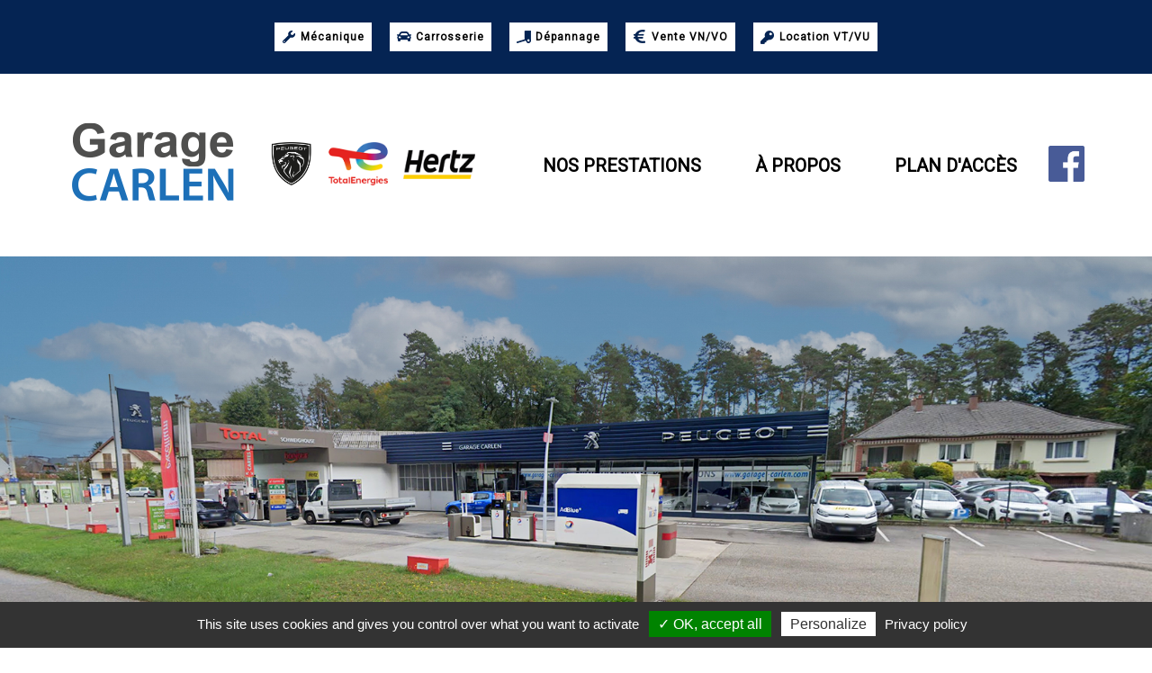

--- FILE ---
content_type: text/html; charset=UTF-8
request_url: https://garage-carlen.com/
body_size: 6175
content:
<!DOCTYPE html>
<html lang='fr'>
    <head>
                            <meta name="title" content="GARAGE CARLEN">
                <meta name="description" content="Le garage GARAGE CARLEN se situe à Schweighouse-sur-Moder (67590). Nous prenons à coeur de satisfaire nos clients et de leur offrir les meilleures prestations et services possibles pour leur véhicule ! À très vite au garage 67590 !" />
                <meta name="keywords" content="">
                                    <link rel="shortcut icon" href="/uploads/favicons/garage-carlen.com-favicon.png" type="image/x-icon">
                                <script type="text/javascript" src="/tarteaucitron/tarteaucitron.js"></script>

    <script type="text/javascript">
    tarteaucitron.init({
        "privacyUrl": "/politique-de-confidentialite", /* Privacy policy url */

        "hashtag": "#tarteaucitron", /* Open the panel with this hashtag */
        "cookieName": "tarteaucitron", /* Cookie name */

        "orientation": "bottom", /* Banner position (top - bottom) */
        "showAlertSmall": false, /* Show the small banner on bottom right */
        "cookieslist": true, /* Show the cookie list */

        "adblocker": false, /* Show a Warning if an adblocker is detected */
        "AcceptAllCta" : true, /* Show the accept all button when highPrivacy on */
        "highPrivacy": true, /* Disable auto consent */
        "handleBrowserDNTRequest": false, /* If Do Not Track == 1, disallow all */

        "removeCredit": true, /* Remove credit link */
        "moreInfoLink": true, /* Show more info link */
        "useExternalCss": false, /* If false, the tarteaucitron.css file will be loaded */

        //"cookieDomain": ".my-multisite-domaine.fr", /* Shared cookie for multisite */
                        
        "readmoreLink": "/politique-de-confidentialite", /* Change the default readmore link */

        "mandatory": false, /* Show a message about mandatory cookies */
    });
    </script>
    <script type="text/javascript">
        tarteaucitron.user.gtagUa = '';
        tarteaucitron.user.gtagMore = function () { /* add here your optionnal gtag() */ };
        (tarteaucitron.job = tarteaucitron.job || []).push('gtag');
    </script>
    <!-- Google tag (gtag.js) -->
    <script async src="https://www.googletagmanager.com/gtag/js?id=G-5Z6HSMDKSQ"></script>
    <script>
        window.dataLayer = window.dataLayer || [];
        function gtag(){dataLayer.push(arguments);}
        gtag('js', new Date());

        gtag('config', 'G-6BP6ZL9BDX');
    </script>
        <meta charset="UTF-8">
        <title>Garage Garage Carlen</title>
        <link rel="stylesheet" href="/css/app.css?ver=202312151632">
        <meta name="viewport" content="width=device-width, initial-scale=1">
        
<style>
    /******** Color theming ********/

    /* Fetch de la couleur : */
    
    /* Typography */
        h1:after{ border-bottom: 2px solid #052453; }

    /* Header */
        .tags{ background-color: #052453; }
        .menu-images__toggler button{ color: #052453; }

    /* Footer */
        .footer-custom{ background-color: #052453; }    

    /* Banner */    
        .banner-horaires{ background-color: #052453; }
        .fa-stack-2x.fa-circle {color: #052453; }

        .bg-primary{ background-color: #052453; }
        .title-mentions-legales{ background-color: #052453; }

    /* Charte top + Bouton */    
        .charte-content{ border-top: solid 4px #052453; }
        .charte-content h4{ background-color: #052453; }

    /* Cookie */ 
        .btn.ch-cookie-consent__btn{ background: linear-gradient(349.19deg, #052453 0%, #052453 100%); }

</style>
            </head>
    <body>
        
    
    
        <header>
                
    <div class="tags">
    <div class="tags-list">
                <div class="tags-list__item">
            <img height="16" width="16" src="/uploads/logos_tags/Etiquettes_Mecanique.png
"/>
            <h6>Mécanique</h6>
        </div>    
                <div class="tags-list__item">
            <img height="16" width="16" src="/uploads/logos_tags/Etiquettes_Carrosserie.png"/>
            <h6>Carrosserie</h6>
        </div>    
                <div class="tags-list__item">
            <img height="16" width="16" src="/uploads/logos_tags/Etiquettes_Depannage.png
"/>
            <h6>Dépannage</h6>
        </div>    
                <div class="tags-list__item">
            <img height="16" width="16" src="/uploads/logos_tags/Etiquettes_Vente-VN-VO.png
"/>
            <h6>Vente VN/VO</h6>
        </div>    
                <div class="tags-list__item">
            <img height="16" width="16" src="/uploads/logos_tags/Etiquettes_Location.png
"/>
            <h6>Location VT/VU</h6>
        </div>    
            </div>
</div>

<div class="menu container">
    <div class="menu-images">
        <div class="menu-images__logo">
            <a href="https://www.garage-carlen.com">
                                                 <img height="100" src=/uploads/logos/garage-carlen.com-logo.png />
                                        </a>
        </div>
                <div class="menu-images__brands">
                                   <a href="https://www.peugeot.fr" target="_blank" rel="noopener"><img src="/uploads/logos_marques/Logo-PEUGEOT_new.png" alt="Peugeot"></a>        
                <a href="https://www.totalenergies.fr" target="_blank" rel="noopener"><img src="/uploads/logos_marques/Logo-TOTAL-ENERGIES.png" alt="Total Energies"></a>
                <a href="https://www.hertz.fr" target="_blank" rel="noopener"><img src="/uploads/logos_marques/Logo-HERTZ.png" alt="Hertz"></a>
                
        </div>
                <div class="menu-images__toggler">
            <button type="button" data-toggle="collapse" data-target="#menuCollapsable"
                aria-controls="menuCollapsable" aria-expanded="false" aria-label="Toggle navigation">
                    <p><i class="fas fa-bars fa-1x"></i></p>
            </button>
        </div>
    </div>
    <div class="menu-menu collapse" id="menuCollapsable">
        <ul >
                        <li>
                <a href="https://www.garage-carlen.com#services"><h3>Nos prestations</h3></a>
            </li> 
                        
            <li>
                <a href="https://www.garage-carlen.com#about"><h3>À propos</h3></a>
            </li>
            <li>
                <a href="https://www.garage-carlen.com#map"><h3>Plan d'accès</h3></a>
            </li>
            <div style="display: flex; flex-direction: row; align-items: center; justify-content: center;">
                                <li style="margin: 0 5px;">
                    <a target="_blank" href="https://www.facebook.com/garagecarlen"><img height="40" width="40" src="/img/logos/Facebook.png"/></a> 
                </li>
                                            </div> 
        </ul>
    </div>
</div>
        </header>
        <main>
                <div class="banner container-fluid row m-0">
    <div class="banner-img col-12  p-0">
        <img  src=/uploads/banners/garage-carlen.com-banner.jpg alt="Photo du garage">
    </div>
    <div class="banner-infos col-12 col-md-6 ">
        <h2>Bienvenue sur le site du GARAGE CARLEN</h2>
        <p class="fa-stack fa-lg">
            <i class="fa fa-circle fa-stack-2x" ></i>
            <i class="fas fa-location-arrow fa-stack-1x text-white"></i></p>
        <h4 id="garageAddress">17 Route de Strasbourg, 67590 Schweighouse-sur-Moder</h4>
        <p class="fa-stack fa-lg"><a class="banner-infos__tel" href="tel:03 88 72 77 40">
            <i class="fa fa-circle fa-stack-2x" ></i>
            <i class="fas fa-phone fa-stack-1x text-white"></i></p>
        <h4>03 88 72 77 40</a></h4>
        <p class="fa-stack fa-lg"><a class="banner-infos__mail" href="mailto:contact@garage-carlen.fr">
            <i class="fa fa-circle fa-stack-2x " ></i>
            <i class="fas fa-envelope fa-stack-1x text-white"></i></p>
        <h4>contact@garage-carlen.fr </a></h4>
    </div>
    <div class="banner-horaires col-12 col-md-6 ">
        <div class="banner-horaires__box">
            <h3>NOS HORAIRES D'OUVERTURE :</h3>
            <h4><span>Lundi </span>: 07h00-12h00 et 13h00-19h00</h4>
            <h4><span>Mardi </span>: 07h00-12h00 et 13h00-19h00</h4>
            <h4><span>Mercredi </span>: 07h00-12h00 et 13h00-19h00</h4>
            <h4><span>Jeudi </span>: 07h00-12h00 et 13h00-19h00</h4>
            <h4><span>Vendredi </span>: 07h00-12h00 et 13h00-19h00</h4>
            <h4><span>Samedi </span>: 08h00-12h00 et 13h30-17h00</h4>
       
        </div>
    </div>
</div>

                <div class="container my-3 py-5" id="services">
        <h1 class="w-100 mb-5">CONSULTEZ NOS TARIFS EN LIGNE !</h1>
        <div class="row row-cols-1 row-cols-md-2 row-cols-lg-3 row-cols-xl-4 justify-content-center">
                            <div class="col d-flex flex-column align-items-center my-3" >
                                            <h3 class="text-center mb-3" style="color : #b01351">DES PRIX IMBATTABLES<br> EN PNEUMATIQUE</h3>
                                        <a class="ap-content__img" target="_blank" href="https://carlen.acces-pneus.com/">
                        <img width="230" height="120"
                                                                                          
                        src="/uploads/buttons/ap/garage-carlen.com-ap-buttonpng" alt="">
                    </a>
                    <div>
                        <p class="text-center">Vos pneus au prix du net !                          Consultez vos prix en ligne.<br>Vos pneus seront montés au garage.</p>
                    </div>
                    <div class="mt-auto">
                                                    <a target="_blank" href="https://carlen.acces-pneus.com/"><h4 style="background-color : #b01351" class="px-4 py-2 text-white">DÉCOUVRIR</h4></a>
                                            </div>
                </div> 
                            <div class="col d-flex flex-column align-items-center my-3" >
                                            <h3 class="text-center mb-3" style="color : #00336a">VOTRE DEVIS RÉVISION<br> EN LIGNE</h3>
                                        <a class="ema-content__img" target="_blank" href="https://carlen.entretenirmonauto.fr/">
                        <img width="230" height="120"
                                                                                          
                        src="/uploads/buttons/ema/garage-carlen.com-ema-buttonpng" alt="">
                    </a>
                    <div>
                        <p class="text-center">Etablissez en ligne une estimation                         pour la révision de votre véhicule.</p>
                    </div>
                    <div class="mt-auto">
                                                    <a target="_blank" href="https://carlen.entretenirmonauto.fr/"><h4 style="background-color : #00336a" class="px-4 py-2 text-white">DÉCOUVRIR</h4></a>
                                            </div>
                </div> 
                            <div class="col d-flex flex-column align-items-center my-3" >
                                            <h3 class="text-center mb-3" style="color : #bd2f27">BRIS DE GLACE :<br>  RECEVEZ 100€TTC</h3>
                                        <a class="dpb-content__img" target="_blank" href="https://carlen.directparebrise.com/">
                        <img width="230" height="120"
                                                                                          
                        src="/uploads/buttons/dpb/garage-carlen.com-dpb-buttonpng" alt="">
                    </a>
                    <div>
                        <p class="text-center">Nous reprenons votre ancien                         pare-brise 100€TTC !</p>
                    </div>
                    <div class="mt-auto">
                                                    <a target="_blank" href="https://carlen.directparebrise.com/"><h4 style="background-color : #bd2f27" class="px-4 py-2 text-white">DÉCOUVRIR</h4></a>
                                            </div>
                </div> 
                            <div class="col d-flex flex-column align-items-center my-3" >
                                            <h3 class="text-center mb-3" style="color : #ef7d00">TROUVEZ VOTRE NOUVEAU<br>VÉHICULE...</h3>
                                        <a class="ama-content__img" target="_blank" href="https://carlen.acheter-mon-auto.com/">
                        <img width="230" height="120"
                                                                                          
                        src="/uploads/buttons/ama/garage-carlen.com-ama-buttonpng" alt="">
                    </a>
                    <div>
                        <p class="text-center">Plus de 2000 véhicules d'occasions et 0km disponibles de toutes marques.</p>
                    </div>
                    <div class="mt-auto">
                                                    <a target="_blank" href="https://carlen.acheter-mon-auto.com/"><h4 style="background-color : #ef7d00" class="px-4 py-2 text-white">DÉCOUVRIR</h4></a>
                                            </div>
                </div> 
                    </div>
    </div>
    
    <div class="container about" id="about">
    <h1>À PROPOS DE NOUS</h1>
    <div>
        <div class=about-without-carousel>

                            <p>Fondé en 1963 par Joseph CARLEN, le Garage CARLEN est une entreprise familiale soucieuse de vous apporter les meilleurs services au juste prix. Notre activité principale de garagiste et agent PEUGEOT sur laquelle nous fondons notre savoir-faire et notre démarche qualité est secondé par les activités de station-service TOTAL et de location courte durée de véhicule de tourismes et utilitaires en partenariat avec HERTZ. Le Garage CARLEN, une entreprise à taille humaine à 5 min de Haguenau et à 20 min au nord de Strasbourg !<br><br>

Agent et Réparateur Agréé PEUGEOT - Vente de véhicules neufs et occasions toutes marques - Cartes grises et plaques d'immatriculation - Entretien et réparation toutes marques - Carrosserie et peinture toutes marques -Parebrise et Vitrage toutes marques - Assistance et dépannage 7J/7 et 24H/24 - Station service TOTALENERGIES 24H/24 - Station de lavage WASH 7J/7 - Boutique et accessoires auto - Bouteilles de gaz Butagaz, Antargaz et Primagaz – Bois, Charbon et Pellets - Location de véhicules de tourismes et d'utilitaires HERTZ.<br><br>

Location de véhicules de tourisme de la citadine au minibus 9 places et utilitaires de 3 à 12m³. Location courte et moyenne durée (30 jours renouvelables) réalisés en partenariat avec HERTZ.
Nous vous proposons toute une série de véhicule de tourisme récents et de véhicules utilitaires régulièrement renouvelés. Véhicules de tourisme (de la citadine à la familiale monospace en passant par le véhicule plaisir et le minibus 9 places) avec motorisation essence, diesel, hybride et électrique !
Pour plus de renseignements sur les locations de véhicules ou pour toute réservation en ligne sur le secteur de HAGUENAU, n’hésitez pas à nous contacter et à consulter le site de HERTZ.</p> 
            
        </div>
            </div>
</div>
    
    
            <div class="container actufb">
    <h1>NOS ACTUALITÉS</h1>
    <div class="mx-auto">
        <iframe src="https://www.facebook.com/plugins/page.php?href=https%3A%2F%2Fwww.facebook.com%2Fgaragecarlen&tabs=timeline&width=340&height=500&small_header=false&adapt_container_width=true&hide_cover=false&show_facepile=true&appId" width="340" height="500" style="border:none;overflow:hidden" scrolling="no" frameborder="0" allowfullscreen="true" allow="autoplay; clipboard-write; encrypted-media; picture-in-picture; web-share"></iframe>
    </div>
</div>    
            <div class="charte" id="charte">
<div class="container charte-content">
    <h1 >LA CHARTE AUTOLOGISTE DE FRANCE</h1>
        <p>Autologiste de France est un groupement de plusieurs centaines d'artisans réparateurs agissant <br>
    sur trois axes:  proximité, technicité et économie.</p>
    <a  class="" id="popupButton"><h4>VOIR NOTRE CHARTE</h4></a>
    <div class="container charte-triangle"></div>
</div>


</div>

<div id="charteBg" class="close-charte-popup charte-bg">
    <div id="chartePopup" class="close-charte-popup charte-popup text-center">
        <img class="close-charte-popup charte-img-bg" src="/img/charte_reparation_automobile.JPG"/>
    </div>
</div>
        
    <!--The div element for the map -->
<div class="container mapdiv">
    <h1>PLAN D'ACCÈS</h1>
</div>
<div id="map" class="map-custom"></div>
<script>

    var activeInfoWindow;
    var map;
    var marker;
    // Initialize and add the map
    function initMap() {
        // Get Address from DOM
        let garageAddress=document.getElementById('garageAddress').innerHTML+"GARAGE CARLEN"
        geocoder = new google.maps.Geocoder();
        geocoder.geocode({
            'address': garageAddress
        }, function (results, status) {
            if (status == 'OK') {
                let streetNumber = "", steetName = "", cp = "", city = "", country = "";

                for(let component of results[0].address_components){
                    const type = component.types[0];
                    const name = component.long_name;
                    switch(type){
                        case 'street_number' : streetNumber = name; break;
                        case 'route' : steetName = name; break;
                        case 'postal_code' : cp = name; break;
                        case 'locality' : city = name; break;
                        case 'country' : country = name; break;
                    }
                }

            var contentString = '<div id="garage-infowindow">' +
                '<h5 id="firstHeading" class="firstHeading">Garage ' + 'GARAGE CARLEN' + '</h5>' +
                '<div id="bodyContent">' +
                '<p> '+ streetNumber + ' '+ steetName +' <br>'
                + cp +' '+ city +'<br></p>' +
                '</div>' +
                '</div>';
            var infowindow = new google.maps.InfoWindow({
                content: contentString
            });
            marker = new google.maps.Marker({position: results[0].geometry.location, map: map});
            map.setCenter(results[0].geometry.location);
            marker.addListener('click', function () {
            if (activeInfoWindow) {
                activeInfoWindow.close();
            }
            infowindow.open(map, marker);
            activeInfoWindow = infowindow;
        });
        }});
            // The map, centered at the Garage
        map = new google.maps.Map(
            document.getElementById('map'), {zoom: 15});
        };
        
</script>

<!--Load the API from the specified URL
* The async attribute allows the browser to render the page while the API loads
* The key parameter will contain your own API key (which is not needed for this tutorial)
* The callback parameter executes the initMap() function
-->
<script async defer
    src="https://maps.googleapis.com/maps/api/js?key=AIzaSyDypYvo5oj_vmsUOzVEC3DKN7GD6_VL42M&callback=initMap">
</script>
    
        </main>
        <footer>
                  
<div class="footer-custom">
    <div class="container">
        <div class="footer-custom-content">
            <div class="footer-custom-content__img">
                                    <img src="/img/Logo_Autologiste-de-France.png" alt="">
                            </div>
            <div class="footer-custom-content__text">
                <p>
                                            <a href="https://www.garage-carlen.com">Garage GARAGE CARLEN</a> |
                        <a href="/mentions-legales">Mentions Légales</a> |
                        <a href=/politique-de-confidentialite>Politique de Confidentialité</a> |
                        <style>
                            .tartepanel
                            {
                                cursor:pointer;
                            }
                            .tartepanel:hover
                            {
                                text-decoration:underline !important;
                            }
                        </style>
                        <a class="tartepanel" onclick="tarteaucitron.userInterface.openPanel();">Gestion des cookies</a>
                                    </p>
                                    <p class="social-links"><span>Suivez-nous sur les réseaux sociaux :</span>
                                     <a target="_blank" href="https://www.facebook.com/garagecarlen"><i class="fab fa-facebook-f"></i></a>                                                                             </p>
                            </div>
        </div>
    </div>
</div>        </footer>
                                        
        
        <script src="/js/app.js"></script>
    </body>
</html>
